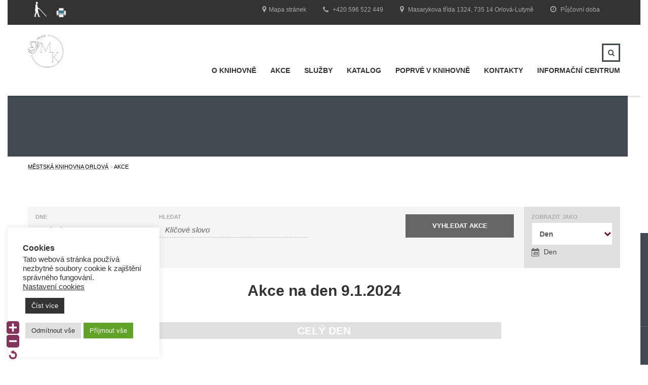

--- FILE ---
content_type: text/html; charset=UTF-8
request_url: https://mko.knihovna-orlova.cz/events/2024-01-09/
body_size: 63483
content:
<!DOCTYPE html>
<html lang="cs-CZ" class="no-js">
<head>
    <meta charset="UTF-8">
	<meta name="viewport" content="width=device-width, initial-scale=1">
    <link rel="profile" href="https://gmpg.org/xfn/11">
    <link rel="pingback" href="https://mko.knihovna-orlova.cz/xmlrpc.php">
    <title>Akce na den 9.1.2024 &#8211; Městská knihovna Orlová</title>
<link rel='dns-prefetch' href='//code.responsivevoice.org' />
<link rel='dns-prefetch' href='//fonts.googleapis.com' />
<link rel='dns-prefetch' href='//s.w.org' />
<link rel="alternate" type="application/rss+xml" title="Městská knihovna Orlová &raquo; RSS zdroj" href="https://mko.knihovna-orlova.cz/feed/" />
<link rel="alternate" type="application/rss+xml" title="Městská knihovna Orlová &raquo; RSS komentářů" href="https://mko.knihovna-orlova.cz/comments/feed/" />
<link rel="alternate" type="text/calendar" title="Městská knihovna Orlová &raquo; iCal zdroj" href="https://mko.knihovna-orlova.cz/events/2024-01-09/?ical=1/" />
<link rel="alternate" type="application/rss+xml" title="Městská knihovna Orlová &raquo; RSS pro Akce" href="https://mko.knihovna-orlova.cz/events/feed/" />
		<script type="text/javascript">
			window._wpemojiSettings = {"baseUrl":"https:\/\/s.w.org\/images\/core\/emoji\/2.2.1\/72x72\/","ext":".png","svgUrl":"https:\/\/s.w.org\/images\/core\/emoji\/2.2.1\/svg\/","svgExt":".svg","source":{"concatemoji":"https:\/\/mko.knihovna-orlova.cz\/wp-includes\/js\/wp-emoji-release.min.js?ver=4.7.5-alpha-40547"}};
			!function(a,b,c){function d(a){var b,c,d,e,f=String.fromCharCode;if(!k||!k.fillText)return!1;switch(k.clearRect(0,0,j.width,j.height),k.textBaseline="top",k.font="600 32px Arial",a){case"flag":return k.fillText(f(55356,56826,55356,56819),0,0),!(j.toDataURL().length<3e3)&&(k.clearRect(0,0,j.width,j.height),k.fillText(f(55356,57331,65039,8205,55356,57096),0,0),b=j.toDataURL(),k.clearRect(0,0,j.width,j.height),k.fillText(f(55356,57331,55356,57096),0,0),c=j.toDataURL(),b!==c);case"emoji4":return k.fillText(f(55357,56425,55356,57341,8205,55357,56507),0,0),d=j.toDataURL(),k.clearRect(0,0,j.width,j.height),k.fillText(f(55357,56425,55356,57341,55357,56507),0,0),e=j.toDataURL(),d!==e}return!1}function e(a){var c=b.createElement("script");c.src=a,c.defer=c.type="text/javascript",b.getElementsByTagName("head")[0].appendChild(c)}var f,g,h,i,j=b.createElement("canvas"),k=j.getContext&&j.getContext("2d");for(i=Array("flag","emoji4"),c.supports={everything:!0,everythingExceptFlag:!0},h=0;h<i.length;h++)c.supports[i[h]]=d(i[h]),c.supports.everything=c.supports.everything&&c.supports[i[h]],"flag"!==i[h]&&(c.supports.everythingExceptFlag=c.supports.everythingExceptFlag&&c.supports[i[h]]);c.supports.everythingExceptFlag=c.supports.everythingExceptFlag&&!c.supports.flag,c.DOMReady=!1,c.readyCallback=function(){c.DOMReady=!0},c.supports.everything||(g=function(){c.readyCallback()},b.addEventListener?(b.addEventListener("DOMContentLoaded",g,!1),a.addEventListener("load",g,!1)):(a.attachEvent("onload",g),b.attachEvent("onreadystatechange",function(){"complete"===b.readyState&&c.readyCallback()})),f=c.source||{},f.concatemoji?e(f.concatemoji):f.wpemoji&&f.twemoji&&(e(f.twemoji),e(f.wpemoji)))}(window,document,window._wpemojiSettings);
		</script>
		<style type="text/css">
img.wp-smiley,
img.emoji {
	display: inline !important;
	border: none !important;
	box-shadow: none !important;
	height: 1em !important;
	width: 1em !important;
	margin: 0 .07em !important;
	vertical-align: -0.1em !important;
	background: none !important;
	padding: 0 !important;
}
</style>
<link rel='stylesheet' id='WP-Font-Resizer-style-css'  href='https://mko.knihovna-orlova.cz/wp-content/plugins/wp-font-resizer/css/fontResizer.css?ver=4.7.5-alpha-40547' type='text/css' media='all' />
<link rel='stylesheet' id='tribe-events-bootstrap-datepicker-css-css'  href='https://mko.knihovna-orlova.cz/wp-content/plugins/the-events-calendar/vendor/bootstrap-datepicker/css/datepicker.css?ver=4.7.5-alpha-40547' type='text/css' media='all' />
<link rel='stylesheet' id='contact-form-7-css'  href='https://mko.knihovna-orlova.cz/wp-content/plugins/contact-form-7/includes/css/styles.css?ver=4.7' type='text/css' media='all' />
<link rel='stylesheet' id='cookie-law-info-css'  href='https://mko.knihovna-orlova.cz/wp-content/plugins/cookie-law-info/public/css/cookie-law-info-public.css?ver=2.1.2' type='text/css' media='all' />
<link rel='stylesheet' id='cookie-law-info-gdpr-css'  href='https://mko.knihovna-orlova.cz/wp-content/plugins/cookie-law-info/public/css/cookie-law-info-gdpr.css?ver=2.1.2' type='text/css' media='all' />
<link rel='stylesheet' id='rv-style-css'  href='https://mko.knihovna-orlova.cz/wp-content/plugins/responsivevoice-text-to-speech/includes/css/responsivevoice.css?ver=4.7.5-alpha-40547' type='text/css' media='all' />
<link rel='stylesheet' id='rs-plugin-settings-css'  href='https://mko.knihovna-orlova.cz/wp-content/plugins/revslider/rs-plugin/css/settings.css?ver=4.6.92' type='text/css' media='all' />
<style id='rs-plugin-settings-inline-css' type='text/css'>
.tp-caption a{color:#ff7302;text-shadow:none;-webkit-transition:all 0.2s ease-out;-moz-transition:all 0.2s ease-out;-o-transition:all 0.2s ease-out;-ms-transition:all 0.2s ease-out}.tp-caption a:hover{color:#ffa902}
</style>
<link rel='stylesheet' id='tribe-events-custom-jquery-styles-css'  href='https://mko.knihovna-orlova.cz/wp-content/plugins/the-events-calendar/vendor/jquery/smoothness/jquery-ui-1.8.23.custom.css?ver=4.7.5-alpha-40547' type='text/css' media='all' />
<link rel='stylesheet' id='tribe-events-full-calendar-style-css'  href='https://mko.knihovna-orlova.cz/wp-content/plugins/the-events-calendar/src/resources/css/tribe-events-full.min.css?ver=4.4.5' type='text/css' media='all' />
<link rel='stylesheet' id='tribe-events-calendar-style-css'  href='https://mko.knihovna-orlova.cz/wp-content/plugins/the-events-calendar/src/resources/css/tribe-events-theme.min.css?ver=4.4.5' type='text/css' media='all' />
<link rel='stylesheet' id='tribe-events-calendar-full-mobile-style-css'  href='https://mko.knihovna-orlova.cz/wp-content/plugins/the-events-calendar/src/resources/css/tribe-events-full-mobile.min.css?ver=4.4.5' type='text/css' media='only screen and (max-width: 768px)' />
<link rel='stylesheet' id='tribe-events-calendar-mobile-style-css'  href='https://mko.knihovna-orlova.cz/wp-content/plugins/the-events-calendar/src/resources/css/tribe-events-theme-mobile.min.css?ver=4.4.5' type='text/css' media='only screen and (max-width: 768px)' />
<link rel='stylesheet' id='boostrap-css'  href='https://mko.knihovna-orlova.cz/wp-content/themes/masterstudy/masterstudy/assets/css/bootstrap.min.css?ver=1.2' type='text/css' media='all' />
<link rel='stylesheet' id='font-awesome-min-css'  href='https://mko.knihovna-orlova.cz/wp-content/themes/masterstudy/masterstudy/assets/css/font-awesome.min.css?ver=1.2' type='text/css' media='all' />
<link rel='stylesheet' id='font-icomoon-css'  href='https://mko.knihovna-orlova.cz/wp-content/themes/masterstudy/masterstudy/assets/css/icomoon.fonts.css?ver=1.2' type='text/css' media='all' />
<link rel='stylesheet' id='fancyboxcss-css'  href='https://mko.knihovna-orlova.cz/wp-content/themes/masterstudy/masterstudy/assets/css/jquery.fancybox.css?ver=1.2' type='text/css' media='all' />
<link rel='stylesheet' id='select2-min-css'  href='https://mko.knihovna-orlova.cz/wp-content/themes/masterstudy/masterstudy/assets/css/select2.min.css?ver=1.2' type='text/css' media='all' />
<link rel='stylesheet' id='theme-style-less-css'  href='https://mko.knihovna-orlova.cz/wp-content/themes/masterstudy/masterstudy/assets/css/styles.css?ver=1.2' type='text/css' media='all' />
<link rel='stylesheet' id='theme-style-animation-css'  href='https://mko.knihovna-orlova.cz/wp-content/themes/masterstudy/masterstudy/assets/css/animation.css?ver=1.2' type='text/css' media='all' />
<link rel='stylesheet' id='theme-style-css'  href='https://mko.knihovna-orlova.cz/wp-content/themes/masterstudy/masterstudy/style.css?ver=1.2' type='text/css' media='all' />
<style id='theme-style-inline-css' type='text/css'>
                                     
</style>
<!--[if IE, IE 10]>
<link rel='stylesheet' id='theme-ie-styles-css'  href='https://mko.knihovna-orlova.cz/wp-content/themes/masterstudy/masterstudy/assets/css/ie.css?ver=1.2' type='text/css' media='all' />
<![endif]-->
<link rel='stylesheet' id='skin_red_green-css'  href='https://mko.knihovna-orlova.cz/wp-content/themes/masterstudy/masterstudy/assets/css/skins/skin_red_green.css?ver=1.2' type='text/css' media='all' />
<link rel='stylesheet' id='skin_blue_green-css'  href='https://mko.knihovna-orlova.cz/wp-content/themes/masterstudy/masterstudy/assets/css/skins/skin_blue_green.css?ver=1.2' type='text/css' media='all' />
<link rel='stylesheet' id='skin_red_brown-css'  href='https://mko.knihovna-orlova.cz/wp-content/themes/masterstudy/masterstudy/assets/css/skins/skin_red_brown.css?ver=1.2' type='text/css' media='all' />
<link rel='stylesheet' id='skin_custom_color-css'  href='https://mko.knihovna-orlova.cz/wp-content/themes/masterstudy/masterstudy/assets/css/skins/skin_custom_color.css?ver=1.2' type='text/css' media='all' />
<link rel='stylesheet' id='js_composer_front-css'  href='https://mko.knihovna-orlova.cz/wp-content/plugins/js_composer/assets/css/js_composer.min.css?ver=5.0' type='text/css' media='all' />
<link rel='stylesheet' id='redux-google-fonts-stm_option-css'  href='https://fonts.googleapis.com/css?family=Montserrat%3A400%2C700&#038;subset=latin&#038;ver=1759758553' type='text/css' media='all' />
<script type='text/javascript' src='https://mko.knihovna-orlova.cz/wp-includes/js/jquery/jquery.js?ver=1.12.4'></script>
<script type='text/javascript' src='https://mko.knihovna-orlova.cz/wp-includes/js/jquery/jquery-migrate.min.js?ver=1.4.1'></script>
<script type='text/javascript' src='https://mko.knihovna-orlova.cz/wp-content/plugins/wp-font-resizer/js/fontResizer.js?ver=4.7.5-alpha-40547'></script>
<script type='text/javascript' src='https://mko.knihovna-orlova.cz/wp-content/plugins/the-events-calendar/vendor/jquery-placeholder/jquery.placeholder.min.js?ver=2.0.7'></script>
<script type='text/javascript'>
/* <![CDATA[ */
var tribe_bootstrap_datepicker_strings = {"dates":{"days":["Ned\u011ble","Pond\u011bl\u00ed","\u00dater\u00fd","St\u0159eda","\u010ctvrtek","P\u00e1tek","Sobota"],"daysShort":{"Jan":"Led","Feb":"\u00dano","Mar":"B\u0159e","Apr":"Dub","May":"Kv\u011b","Jun":"\u010cvn","Jul":"\u010cvc","Aug":"Srp","Sep":"Z\u00e1\u0159","Oct":"\u0158\u00edj","Nov":"Lis","Dec":"Pro"},"daysMin":["Ne","Po","\u00dat","St","\u010ct","P\u00e1","So"],"months":["Leden","\u00danor","B\u0159ezen","Duben","Kv\u011bten","\u010cerven","\u010cervenec","Srpen","Z\u00e1\u0159\u00ed","\u0158\u00edjen","Listopad","Prosinec"],"monthsShort":["Led","\u00dano","B\u0159e","Dub","Kv\u011b","\u010cvn","\u010cvc","Srp","Z\u00e1\u0159","\u0158\u00edj","Lis","Pro"],"clear":"Vymazat","today":"Dnes"}};
/* ]]> */
</script>
<script type='text/javascript' src='https://mko.knihovna-orlova.cz/wp-content/plugins/the-events-calendar/vendor/bootstrap-datepicker/js/bootstrap-datepicker.min.js?ver=3.2'></script>
<script type='text/javascript' src='https://mko.knihovna-orlova.cz/wp-content/plugins/the-events-calendar/vendor/jquery-resize/jquery.ba-resize.min.js?ver=1.1'></script>
<script type='text/javascript'>
/* <![CDATA[ */
var tribe_js_config = {"permalink_settings":"\/%year%\/%monthnum%\/%day%\/%postname%\/","events_post_type":"tribe_events","events_base":"https:\/\/mko.knihovna-orlova.cz\/events\/"};
/* ]]> */
</script>
<script type='text/javascript' src='https://mko.knihovna-orlova.cz/wp-content/plugins/the-events-calendar/src/resources/js/tribe-events.min.js?ver=4.4.5'></script>
<script type='text/javascript' src='https://mko.knihovna-orlova.cz/wp-content/plugins/the-events-calendar/src/resources/js/tribe-events-bar.min.js?ver=4.4.5'></script>
<script type='text/javascript'>
/* <![CDATA[ */
var Cli_Data = {"nn_cookie_ids":[],"cookielist":[],"non_necessary_cookies":[],"ccpaEnabled":"","ccpaRegionBased":"","ccpaBarEnabled":"","strictlyEnabled":["necessary","obligatoire"],"ccpaType":"gdpr","js_blocking":"","custom_integration":"","triggerDomRefresh":"","secure_cookies":""};
var cli_cookiebar_settings = {"animate_speed_hide":"500","animate_speed_show":"500","background":"#FFF","border":"#b1a6a6c2","border_on":"","button_1_button_colour":"#61a229","button_1_button_hover":"#4e8221","button_1_link_colour":"#fff","button_1_as_button":"1","button_1_new_win":"","button_2_button_colour":"#333","button_2_button_hover":"#292929","button_2_link_colour":"#ffffff","button_2_as_button":"1","button_2_hidebar":"","button_3_button_colour":"#dedfe0","button_3_button_hover":"#b2b2b3","button_3_link_colour":"#333333","button_3_as_button":"1","button_3_new_win":"","button_4_button_colour":"#dedfe0","button_4_button_hover":"#b2b2b3","button_4_link_colour":"#333333","button_4_as_button":"","button_7_button_colour":"#61a229","button_7_button_hover":"#4e8221","button_7_link_colour":"#fff","button_7_as_button":"1","button_7_new_win":"","font_family":"inherit","header_fix":"","notify_animate_hide":"","notify_animate_show":"","notify_div_id":"#cookie-law-info-bar","notify_position_horizontal":"right","notify_position_vertical":"bottom","scroll_close":"","scroll_close_reload":"","accept_close_reload":"","reject_close_reload":"","showagain_tab":"1","showagain_background":"#fff","showagain_border":"#000","showagain_div_id":"#cookie-law-info-again","showagain_x_position":"100px","text":"#333333","show_once_yn":"","show_once":"10000","logging_on":"","as_popup":"","popup_overlay":"","bar_heading_text":"Cookies","cookie_bar_as":"widget","popup_showagain_position":"bottom-right","widget_position":"left"};
var log_object = {"ajax_url":"https:\/\/mko.knihovna-orlova.cz\/wp-admin\/admin-ajax.php"};
/* ]]> */
</script>
<script type='text/javascript' src='https://mko.knihovna-orlova.cz/wp-content/plugins/cookie-law-info/public/js/cookie-law-info-public.js?ver=2.1.2'></script>
<script type='text/javascript' src='https://code.responsivevoice.org/responsivevoice.js?ver=4.7.5-alpha-40547'></script>
<script type='text/javascript' src='https://mko.knihovna-orlova.cz/wp-content/plugins/revslider/rs-plugin/js/jquery.themepunch.tools.min.js?ver=4.6.92'></script>
<script type='text/javascript' src='https://mko.knihovna-orlova.cz/wp-content/plugins/revslider/rs-plugin/js/jquery.themepunch.revolution.min.js?ver=4.6.92'></script>
<link rel='https://api.w.org/' href='https://mko.knihovna-orlova.cz/wp-json/' />
<link rel="EditURI" type="application/rsd+xml" title="RSD" href="https://mko.knihovna-orlova.cz/xmlrpc.php?rsd" />
<link rel="wlwmanifest" type="application/wlwmanifest+xml" href="https://mko.knihovna-orlova.cz/wp-includes/wlwmanifest.xml" /> 
<meta name="generator" content="WordPress 4.7.5-alpha-40547" />
<link type="text/css" rel="stylesheet" href="https://mko.knihovna-orlova.cz/wp-content/plugins/category-specific-rss-feed-menu/wp_cat_rss_style.css" />
    <style type="text/css" media="screen">
          div.printfriendly a, div.printfriendly a:link, div.printfriendly a:hover, div.printfriendly a:visited {
            text-decoration: none;
            border: none;
          }
    </style>
           <style type="text/css" media="screen">
          div.printfriendly {
            margin: 12px 12px 12px 12px;
            position: relative;
            z-index: 1000;
          }
          div.printfriendly a, div.printfriendly a:link, div.printfriendly a:visited {
            font-size: 14px;
            color: #6D9F00;
            vertical-align: bottom;
          }
          .printfriendly a {
            box-shadow:none;
          }
          .printfriendly a:hover {
            cursor: pointer;
          }
          .printfriendly a img  {
            border: none;
            padding:0;
            margin-right: 6px;
            box-shadow: none;
            -webkit-box-shadow: none;
            -moz-box-shadow: none;
          }
          .printfriendly a span{
            vertical-align: bottom;
          }
          .pf-alignleft {
            float: left;
          }
          .pf-alignright {
            float: right;
          }
          div.pf-aligncenter {
            display: block;
            margin-left: auto;
            margin-right: auto;
            text-align: center;
          }
        </style>
        <style type="text/css" media="print">
          .printfriendly {
            display: none;
          }
        </style>
		<script type="text/javascript">
			jQuery(document).ready(function() {
				// CUSTOM AJAX CONTENT LOADING FUNCTION
				var ajaxRevslider = function(obj) {
				
					// obj.type : Post Type
					// obj.id : ID of Content to Load
					// obj.aspectratio : The Aspect Ratio of the Container / Media
					// obj.selector : The Container Selector where the Content of Ajax will be injected. It is done via the Essential Grid on Return of Content
					
					var content = "";

					data = {};
					
					data.action = 'revslider_ajax_call_front';
					data.client_action = 'get_slider_html';
					data.token = '5d33c02973';
					data.type = obj.type;
					data.id = obj.id;
					data.aspectratio = obj.aspectratio;
					
					// SYNC AJAX REQUEST
					jQuery.ajax({
						type:"post",
						url:"https://mko.knihovna-orlova.cz/wp-admin/admin-ajax.php",
						dataType: 'json',
						data:data,
						async:false,
						success: function(ret, textStatus, XMLHttpRequest) {
							if(ret.success == true)
								content = ret.data;								
						},
						error: function(e) {
							console.log(e);
						}
					});
					
					 // FIRST RETURN THE CONTENT WHEN IT IS LOADED !!
					 return content;						 
				};
				
				// CUSTOM AJAX FUNCTION TO REMOVE THE SLIDER
				var ajaxRemoveRevslider = function(obj) {
					return jQuery(obj.selector+" .rev_slider").revkill();
				};

				// EXTEND THE AJAX CONTENT LOADING TYPES WITH TYPE AND FUNCTION
				var extendessential = setInterval(function() {
					if (jQuery.fn.tpessential != undefined) {
						clearInterval(extendessential);
						if(typeof(jQuery.fn.tpessential.defaults) !== 'undefined') {
							jQuery.fn.tpessential.defaults.ajaxTypes.push({type:"revslider",func:ajaxRevslider,killfunc:ajaxRemoveRevslider,openAnimationSpeed:0.3});   
							// type:  Name of the Post to load via Ajax into the Essential Grid Ajax Container
							// func: the Function Name which is Called once the Item with the Post Type has been clicked
							// killfunc: function to kill in case the Ajax Window going to be removed (before Remove function !
							// openAnimationSpeed: how quick the Ajax Content window should be animated (default is 0.3)
						}
					}
				},30);
			});
		</script>
		<!-- <meta name="NextGEN" version="2.2.3" /> -->
	<script type="text/javascript">
		var ajaxurl = 'https://mko.knihovna-orlova.cz/wp-admin/admin-ajax.php';
	</script>
<link rel="shortcut icon" type="image/x-icon" href="https://mko.knihovna-orlova.cz/wp-content/uploads/2017/02/favicon.png" />
    <script type="text/javascript">
        document.addEventListener("DOMContentLoaded", function() {
            var magicLine = document.querySelector(".magic_line");
            if (magicLine) {
                magicLine.parentNode.removeChild(magicLine);
            }
        });
    </script>
    		<style type="text/css">.recentcomments a{display:inline !important;padding:0 !important;margin:0 !important;}</style>
		<meta name="generator" content="Powered by Visual Composer - drag and drop page builder for WordPress."/>
<!--[if lte IE 9]><link rel="stylesheet" type="text/css" href="https://mko.knihovna-orlova.cz/wp-content/plugins/js_composer/assets/css/vc_lte_ie9.min.css" media="screen"><![endif]-->		<style type="text/css" id="wp-custom-css">
			/*
You can add your own CSS here.

Click the help icon above to learn more.
*/

.stm_breadcrumbs_unit .navxtBreads span {
color: #000;
}


/*
skrytí DIVu z menu kvůli čtečkám */
.magic_line {
display: none!important;
}
		</style>
	<style type="text/css" title="dynamic-css" class="options-output">.logo-unit .logo{font-family:Montserrat;color:#fff;font-size:23px;}.header_top_bar, .header_top_bar a{font-family:Arial, Helvetica, sans-serif;font-weight:normal;font-style:normal;color:#aaaaaa;font-size:12px;}body, .normal_font{font-family:Arial, Helvetica, sans-serif;color:#555555;font-size:14px;}.header-menu{font-family:Arial, Helvetica, sans-serif;font-weight:normal;color:#fff;}h1,.h1,h2,.h2,h3,.h3,h4,.h4,h5,.h5,h6,.h6,.heading_font,.widget_categories ul li a,.sidebar-area .widget ul li a,.select2-selection__rendered,blockquote,.select2-chosen,.vc_tta-tabs.vc_tta-tabs-position-top .vc_tta-tabs-container .vc_tta-tabs-list li.vc_tta-tab a,.vc_tta-tabs.vc_tta-tabs-position-left .vc_tta-tabs-container .vc_tta-tabs-list li.vc_tta-tab a{font-family:Arial, Helvetica, sans-serif;color:#333333;}h1,.h1{font-weight:700;font-size:50px;}h2,.h2{font-weight:700;font-size:32px;}h3,.h3{font-weight:700;font-size:18px;}h4,.h4,blockquote{font-weight:400;font-size:16px;}h5,.h5,.select2-selection__rendered{font-weight:700;font-size:14px;}h6,.h6,.widget_pages ul li a, .widget_nav_menu ul li a, .footer_menu li a,.widget_categories ul li a,.sidebar-area .widget ul li a{font-weight:400;font-size:12px;}#footer_top{background-color:#414b4f;}#footer_bottom{background-color:#414b4f;}#footer_copyright{background-color:#414b4f;}</style><noscript><style type="text/css"> .wpb_animate_when_almost_visible { opacity: 1; }</style></noscript><link rel='stylesheet' id='cookie-law-info-table-css'  href='https://mko.knihovna-orlova.cz/wp-content/plugins/cookie-law-info/public/css/cookie-law-info-table.css?ver=2.1.2' type='text/css' media='all' />
</head>
<body data-rsssl=1 class="archive post-type-archive post-type-archive-tribe_events tribe-no-js tribe-filter-live  wpb-js-composer js-comp-ver-5.0 vc_responsive tribe-events-day events-archive tribe-events-style-full tribe-events-style-theme tribe-theme-masterstudy/masterstudy page-template-page-php singular">
	<div id="wrapper">
				
		<div id="header" class="transparent_header_off" data-color="">
							<div class="header_top_bar" style="background-color:#333">
	<div class="container">
						<div class="clearfix">
													
			<!-- Header Top bar Login -->
													
						<!-- Header top bar Socials -->
							<div class="pull-right">
					<div class="header_top_bar_socs">
						<ul class="clearfix">
													</ul>
					</div>
				</div>
						
			


<div class="printfriendly pf-alignleft"><a href="/events/2024-01-09/?pfstyle=wp" rel="nofollow"  class="noslimstat"><img src="https://mko.knihovna-orlova.cz/panak.png" alt="Print Friendly" /></a></div>

				<div class="pull-right xs-pull-left">
					<ul class="top_bar_info clearfix">

													<a href="https://mko.knihovna-orlova.cz/mestska-knihovna-orlova/provozni-doba/"><li ><i class="fa fa-clock-o"></i> Půjčovní doba</li></a>
																			<li ><i class="fa fa-map-marker"></i> Masarykova třída 1324, 735 14 Orlová-Lutyně</li>
																			
<a href="https://mko.knihovna-orlova.cz/kontakty/">
<li class="hidden-info"><i class="fa fa-phone"></i> +420 596 522 449</li></a>
						                                                							
<a href="https://mko.knihovna-orlova.cz/mapa-stranek/">
<li class="hidden-info"><i class="fa fa-map-marker"></i>Mapa stránek</li></a>
							
				</ul>

				</div>
			
	</div>
	</div>

</div>						
			<!-- Check if transparent header chosen -->
			
						
			<div class="header_default">
				
<div class="container">
    <div class="row">
	    <div class="col-md-2 col-sm-12 col-xs-12">
		    <div class="logo-unit">
		        			        <a href="https://www.knihovna-orlova.cz">
						<img class="img-responsive logo_transparent_static visible" src="https://mko.knihovna-orlova.cz/wp-content/uploads/2015/11/Sova1.jpg" style="width: 70px;" alt="Městská knihovna Orlová"/>
									        </a>
						    </div>
		    
	        <!-- Navbar toggle MOBILE -->
		    <button type="button" class="navbar-toggle collapsed hidden-lg hidden-md" data-toggle="collapse" data-target="#header_menu_toggler">
				<span class="sr-only">Toggle navigation</span>
				<span class="icon-bar"></span>
				<span class="icon-bar"></span>
				<span class="icon-bar"></span>
			</button>
	    </div> <!-- md-3 -->
	    
	  
	    
	    
	    <!-- MObile menu -->
	    <div class="col-xs-12 col-sm-12 visible-xs visible-sm">
		    <div class="collapse navbar-collapse header-menu-mobile" id="header_menu_toggler">
			    <ul class="header-menu clearfix">
				    <li id="menu-item-86" class="menu-item menu-item-type-post_type menu-item-object-page menu-item-home menu-item-has-children menu-item-86"><a href="https://mko.knihovna-orlova.cz/">O knihovně</a>
<ul class="sub-menu">
	<li id="menu-item-77" class="menu-item menu-item-type-post_type menu-item-object-page menu-item-77"><a href="https://mko.knihovna-orlova.cz/mestska-knihovna-orlova/historie/">Historie</a></li>
	<li id="menu-item-79" class="menu-item menu-item-type-post_type menu-item-object-page menu-item-79"><a href="https://mko.knihovna-orlova.cz/mestska-knihovna-orlova/knihovni-rad-a-cennik/">Knihovní řád a ceník</a></li>
	<li id="menu-item-80" class="menu-item menu-item-type-post_type menu-item-object-page menu-item-has-children menu-item-80"><a href="https://mko.knihovna-orlova.cz/mestska-knihovna-orlova/dokumenty/">Dokumenty</a>
	<ul class="sub-menu">
		<li id="menu-item-3293" class="menu-item menu-item-type-custom menu-item-object-custom menu-item-3293"><a href="https://mko.knihovna-orlova.cz/wp-content/uploads/2015/11/M%C4%9Bstsk%C3%A1-knihovna-Orlov%C3%A1-historie-a-sou%C4%8Dasnost-text_bak._prace.pdf">Bakalářská práce – Městská knihovna Orlová – Historie a současnost</a></li>
		<li id="menu-item-468" class="menu-item menu-item-type-post_type menu-item-object-page menu-item-468"><a href="https://mko.knihovna-orlova.cz/kroniky/">Kroniky</a></li>
		<li id="menu-item-5400" class="menu-item menu-item-type-post_type menu-item-object-page menu-item-5400"><a href="https://mko.knihovna-orlova.cz/gdpr/">Ochrana osobních údajů</a></li>
		<li id="menu-item-6068" class="menu-item menu-item-type-custom menu-item-object-custom menu-item-6068"><a href="https://mko.knihovna-orlova.cz/rozpocet-a-strednedoby-vyhled-rozpoctu/">Rozpočet a střednědobý výhled rozpočtu</a></li>
		<li id="menu-item-332" class="menu-item menu-item-type-post_type menu-item-object-page menu-item-332"><a href="https://mko.knihovna-orlova.cz/vysledky-dotaznikoveho-setreni-v-breznu-2015/">Výsledky dotazníkového šetření v březnu 2015</a></li>
		<li id="menu-item-482" class="menu-item menu-item-type-post_type menu-item-object-page menu-item-482"><a href="https://mko.knihovna-orlova.cz/zpravy-o-cinnosti-2/">Zprávy o činnosti</a></li>
	</ul>
</li>
</ul>
</li>
<li id="menu-item-5600" class="menu-item menu-item-type-post_type menu-item-object-page menu-item-5600"><a href="https://mko.knihovna-orlova.cz/akce-v-knihovne/">Akce</a></li>
<li id="menu-item-66" class="menu-item menu-item-type-post_type menu-item-object-page menu-item-has-children menu-item-66"><a href="https://mko.knihovna-orlova.cz/sluzby/">Služby</a>
<ul class="sub-menu">
	<li id="menu-item-71" class="menu-item menu-item-type-post_type menu-item-object-page menu-item-has-children menu-item-71"><a href="https://mko.knihovna-orlova.cz/sluzby/oddeleni/">Oddělení</a>
	<ul class="sub-menu">
		<li id="menu-item-292" class="menu-item menu-item-type-post_type menu-item-object-page menu-item-292"><a href="https://mko.knihovna-orlova.cz/sluzby/oddeleni/dospele-oddeleni/">Pro dospělé</a></li>
		<li id="menu-item-73" class="menu-item menu-item-type-post_type menu-item-object-page menu-item-73"><a href="https://mko.knihovna-orlova.cz/sluzby/oddeleni/pro-deti-a-mladez/">Pro děti a mládež</a></li>
		<li id="menu-item-1043" class="menu-item menu-item-type-post_type menu-item-object-page menu-item-1043"><a href="https://mko.knihovna-orlova.cz/sluzby/oddeleni/zs-karla-dvoracka/">ZŠ Karla Dvořáčka</a></li>
		<li id="menu-item-19080" class="menu-item menu-item-type-post_type menu-item-object-page menu-item-19080"><a href="https://mko.knihovna-orlova.cz/zs-ke-studance/">ZŠ Ke Studánce</a></li>
		<li id="menu-item-14508" class="menu-item menu-item-type-post_type menu-item-object-page menu-item-14508"><a href="https://mko.knihovna-orlova.cz/zs-mladi/">ZŠ Mládí</a></li>
		<li id="menu-item-13341" class="menu-item menu-item-type-post_type menu-item-object-page menu-item-13341"><a href="https://mko.knihovna-orlova.cz/zs-skolni/">ZŠ Školní</a></li>
		<li id="menu-item-22120" class="menu-item menu-item-type-post_type menu-item-object-page menu-item-22120"><a href="https://mko.knihovna-orlova.cz/zs-u-kaplicky/">ZŠ U Kapličky</a></li>
	</ul>
</li>
	<li id="menu-item-67" class="menu-item menu-item-type-post_type menu-item-object-page menu-item-has-children menu-item-67"><a href="https://mko.knihovna-orlova.cz/sluzby/napiste-nam/">Napište nám</a>
	<ul class="sub-menu">
		<li id="menu-item-326" class="menu-item menu-item-type-post_type menu-item-object-page menu-item-326"><a href="https://mko.knihovna-orlova.cz/navrh-na-nakup-knih/">Návrh na nákup knih</a></li>
		<li id="menu-item-69" class="menu-item menu-item-type-post_type menu-item-object-page menu-item-69"><a href="https://mko.knihovna-orlova.cz/sluzby/napiste-nam/navrh-na-nakup-kf/">Žádost o MVS</a></li>
		<li id="menu-item-68" class="menu-item menu-item-type-post_type menu-item-object-page menu-item-68"><a href="https://mko.knihovna-orlova.cz/sluzby/napiste-nam/zadost-o-prodlouzeni/">Žádost o prodloužení dokumentu</a></li>
	</ul>
</li>
	<li id="menu-item-19104" class="menu-item menu-item-type-post_type menu-item-object-page menu-item-19104"><a href="https://mko.knihovna-orlova.cz/vydejni-a-navratovy-box/">Výdejní a návratový box</a></li>
	<li id="menu-item-491" class="menu-item menu-item-type-post_type menu-item-object-page menu-item-491"><a href="https://mko.knihovna-orlova.cz/e-knihy/">E-knihy</a></li>
	<li id="menu-item-20547" class="menu-item menu-item-type-post_type menu-item-object-page menu-item-20547"><a href="https://mko.knihovna-orlova.cz/ptejte-se-knihovny/">Ptejte se knihovny</a></li>
	<li id="menu-item-14817" class="menu-item menu-item-type-post_type menu-item-object-page menu-item-14817"><a href="https://mko.knihovna-orlova.cz/kniha-z-knihovny/">Kniha z knihovny</a></li>
	<li id="menu-item-16373" class="menu-item menu-item-type-post_type menu-item-object-page menu-item-16373"><a href="https://mko.knihovna-orlova.cz/dila-nedostupna-na-trhu/">Díla nedostupná na trhu</a></li>
</ul>
</li>
<li id="menu-item-107" class="menu-item menu-item-type-custom menu-item-object-custom menu-item-107"><a href="https://orlova.tritius.cz/?device=102">Katalog</a></li>
<li id="menu-item-60" class="menu-item menu-item-type-post_type menu-item-object-page menu-item-60"><a href="https://mko.knihovna-orlova.cz/sos/">Poprvé v knihovně</a></li>
<li id="menu-item-223" class="menu-item menu-item-type-post_type menu-item-object-page menu-item-223"><a href="https://mko.knihovna-orlova.cz/kontakty/">Kontakty</a></li>
<li id="menu-item-90" class="menu-item menu-item-type-custom menu-item-object-custom menu-item-90"><a href="https://mic.knihovna-orlova.cz">INFORMAČNÍ CENTRUM</a></li>
                    <li>
                    	<form role="search" method="get" id="searchform-mobile" action="https://mko.knihovna-orlova.cz/">
						    <div class="search-wrapper">
						        <input placeholder="Search..." type="text" class="form-control search-input" value="" name="s" />
						        <button type="submit" class="search-submit" ><i class="fa fa-search"></i></button>
						    </div>
						</form>
                    </li>
			    </ul>
		    </div>
	    </div>
	    
	    <!-- Desktop menu -->
	    <div class="col-md-9 col-md-offset-1 col-sm-9 col-sm-offset-0 hidden-xs hidden-sm">
		    		    
		    
		    <div class="header_main_menu_wrapper clearfix" style="margin-top:9px;">
			    <div class="pull-right hidden-xs">
				    <div class="search-toggler-unit">
				    	<div class="search-toggler" data-toggle="modal" data-target="#searchModal"><i class="fa fa-search"></i></div>
				    </div>
			    </div>
			    
			    <div class="collapse navbar-collapse pull-right">
				    <ul class="header-menu clearfix">
					    <li class="menu-item menu-item-type-post_type menu-item-object-page menu-item-home menu-item-has-children menu-item-86"><a href="https://mko.knihovna-orlova.cz/">O knihovně</a>
<ul class="sub-menu">
	<li class="menu-item menu-item-type-post_type menu-item-object-page menu-item-77"><a href="https://mko.knihovna-orlova.cz/mestska-knihovna-orlova/historie/">Historie</a></li>
	<li class="menu-item menu-item-type-post_type menu-item-object-page menu-item-79"><a href="https://mko.knihovna-orlova.cz/mestska-knihovna-orlova/knihovni-rad-a-cennik/">Knihovní řád a ceník</a></li>
	<li class="menu-item menu-item-type-post_type menu-item-object-page menu-item-has-children menu-item-80"><a href="https://mko.knihovna-orlova.cz/mestska-knihovna-orlova/dokumenty/">Dokumenty</a>
	<ul class="sub-menu">
		<li class="menu-item menu-item-type-custom menu-item-object-custom menu-item-3293"><a href="https://mko.knihovna-orlova.cz/wp-content/uploads/2015/11/M%C4%9Bstsk%C3%A1-knihovna-Orlov%C3%A1-historie-a-sou%C4%8Dasnost-text_bak._prace.pdf">Bakalářská práce – Městská knihovna Orlová – Historie a současnost</a></li>
		<li class="menu-item menu-item-type-post_type menu-item-object-page menu-item-468"><a href="https://mko.knihovna-orlova.cz/kroniky/">Kroniky</a></li>
		<li class="menu-item menu-item-type-post_type menu-item-object-page menu-item-5400"><a href="https://mko.knihovna-orlova.cz/gdpr/">Ochrana osobních údajů</a></li>
		<li class="menu-item menu-item-type-custom menu-item-object-custom menu-item-6068"><a href="https://mko.knihovna-orlova.cz/rozpocet-a-strednedoby-vyhled-rozpoctu/">Rozpočet a střednědobý výhled rozpočtu</a></li>
		<li class="menu-item menu-item-type-post_type menu-item-object-page menu-item-332"><a href="https://mko.knihovna-orlova.cz/vysledky-dotaznikoveho-setreni-v-breznu-2015/">Výsledky dotazníkového šetření v březnu 2015</a></li>
		<li class="menu-item menu-item-type-post_type menu-item-object-page menu-item-482"><a href="https://mko.knihovna-orlova.cz/zpravy-o-cinnosti-2/">Zprávy o činnosti</a></li>
	</ul>
</li>
</ul>
</li>
<li class="menu-item menu-item-type-post_type menu-item-object-page menu-item-5600"><a href="https://mko.knihovna-orlova.cz/akce-v-knihovne/">Akce</a></li>
<li class="menu-item menu-item-type-post_type menu-item-object-page menu-item-has-children menu-item-66"><a href="https://mko.knihovna-orlova.cz/sluzby/">Služby</a>
<ul class="sub-menu">
	<li class="menu-item menu-item-type-post_type menu-item-object-page menu-item-has-children menu-item-71"><a href="https://mko.knihovna-orlova.cz/sluzby/oddeleni/">Oddělení</a>
	<ul class="sub-menu">
		<li class="menu-item menu-item-type-post_type menu-item-object-page menu-item-292"><a href="https://mko.knihovna-orlova.cz/sluzby/oddeleni/dospele-oddeleni/">Pro dospělé</a></li>
		<li class="menu-item menu-item-type-post_type menu-item-object-page menu-item-73"><a href="https://mko.knihovna-orlova.cz/sluzby/oddeleni/pro-deti-a-mladez/">Pro děti a mládež</a></li>
		<li class="menu-item menu-item-type-post_type menu-item-object-page menu-item-1043"><a href="https://mko.knihovna-orlova.cz/sluzby/oddeleni/zs-karla-dvoracka/">ZŠ Karla Dvořáčka</a></li>
		<li class="menu-item menu-item-type-post_type menu-item-object-page menu-item-19080"><a href="https://mko.knihovna-orlova.cz/zs-ke-studance/">ZŠ Ke Studánce</a></li>
		<li class="menu-item menu-item-type-post_type menu-item-object-page menu-item-14508"><a href="https://mko.knihovna-orlova.cz/zs-mladi/">ZŠ Mládí</a></li>
		<li class="menu-item menu-item-type-post_type menu-item-object-page menu-item-13341"><a href="https://mko.knihovna-orlova.cz/zs-skolni/">ZŠ Školní</a></li>
		<li class="menu-item menu-item-type-post_type menu-item-object-page menu-item-22120"><a href="https://mko.knihovna-orlova.cz/zs-u-kaplicky/">ZŠ U Kapličky</a></li>
	</ul>
</li>
	<li class="menu-item menu-item-type-post_type menu-item-object-page menu-item-has-children menu-item-67"><a href="https://mko.knihovna-orlova.cz/sluzby/napiste-nam/">Napište nám</a>
	<ul class="sub-menu">
		<li class="menu-item menu-item-type-post_type menu-item-object-page menu-item-326"><a href="https://mko.knihovna-orlova.cz/navrh-na-nakup-knih/">Návrh na nákup knih</a></li>
		<li class="menu-item menu-item-type-post_type menu-item-object-page menu-item-69"><a href="https://mko.knihovna-orlova.cz/sluzby/napiste-nam/navrh-na-nakup-kf/">Žádost o MVS</a></li>
		<li class="menu-item menu-item-type-post_type menu-item-object-page menu-item-68"><a href="https://mko.knihovna-orlova.cz/sluzby/napiste-nam/zadost-o-prodlouzeni/">Žádost o prodloužení dokumentu</a></li>
	</ul>
</li>
	<li class="menu-item menu-item-type-post_type menu-item-object-page menu-item-19104"><a href="https://mko.knihovna-orlova.cz/vydejni-a-navratovy-box/">Výdejní a návratový box</a></li>
	<li class="menu-item menu-item-type-post_type menu-item-object-page menu-item-491"><a href="https://mko.knihovna-orlova.cz/e-knihy/">E-knihy</a></li>
	<li class="menu-item menu-item-type-post_type menu-item-object-page menu-item-20547"><a href="https://mko.knihovna-orlova.cz/ptejte-se-knihovny/">Ptejte se knihovny</a></li>
	<li class="menu-item menu-item-type-post_type menu-item-object-page menu-item-14817"><a href="https://mko.knihovna-orlova.cz/kniha-z-knihovny/">Kniha z knihovny</a></li>
	<li class="menu-item menu-item-type-post_type menu-item-object-page menu-item-16373"><a href="https://mko.knihovna-orlova.cz/dila-nedostupna-na-trhu/">Díla nedostupná na trhu</a></li>
</ul>
</li>
<li class="menu-item menu-item-type-custom menu-item-object-custom menu-item-107"><a href="https://orlova.tritius.cz/?device=102">Katalog</a></li>
<li class="menu-item menu-item-type-post_type menu-item-object-page menu-item-60"><a href="https://mko.knihovna-orlova.cz/sos/">Poprvé v knihovně</a></li>
<li class="menu-item menu-item-type-post_type menu-item-object-page menu-item-223"><a href="https://mko.knihovna-orlova.cz/kontakty/">Kontakty</a></li>
<li class="menu-item menu-item-type-custom menu-item-object-custom menu-item-90"><a href="https://mic.knihovna-orlova.cz">INFORMAČNÍ CENTRUM</a></li>
				    </ul>
			    </div>
			    
		    </div>
	    </div><!-- md-8 desk menu -->
	    
    </div> <!-- row -->
</div> <!-- container -->			</div>
		</div> <!-- id header -->
		<div id="main">	
		    <div class="entry-header clearfix" style="">
		    <div class="container">
		        		        <div class="entry-title-left">
		            <div class="entry-title">
		                <h1 style=""></h1>
		                		                		            </div>
		        </div>
		        <div class="entry-title-right">
			        							        </div>
		        		    </div>
	    </div>
	
<!-- Breads -->	
    				<div class="stm_breadcrumbs_unit">
					<div class="container">
						<div class="navxtBreads">
							<!-- Breadcrumb NavXT 5.7.0 -->
<span property="itemListElement" typeof="ListItem"><a property="item" typeof="WebPage" title="Jděte na Městská knihovna Orlová." href="https://mko.knihovna-orlova.cz" class="home"><span property="name">Městská knihovna Orlová</span></a><meta property="position" content="1"></span> &gt; <span property="itemListElement" typeof="ListItem"><span property="name">Akce</span><meta property="position" content="2"></span>						</div>
					</div>
				</div>
		    	<div class="container">
	    <div id="tribe-events" class="tribe-no-js" data-live_ajax="1" data-datepicker_format="4" data-category="" data-featured=""><div class="tribe-events-before-html"></div><span class="tribe-events-ajax-loading"><img class="tribe-events-spinner-medium" src="https://mko.knihovna-orlova.cz/wp-content/plugins/the-events-calendar/src/resources/images/tribe-loading.gif" alt="Načítám Akce" /></span><div id="tribe-events-content-wrapper" class="tribe-clearfix"><input type="hidden" id="tribe-events-list-hash" value="">
<!-- Tribe Bar -->


<div id="tribe-events-bar">

	<form id="tribe-bar-form" class="tribe-clearfix" name="tribe-bar-form" method="post" action="https://mko.knihovna-orlova.cz/events/2024-01-09?post_type=tribe_events&#038;eventDisplay=day&#038;eventDate=2024-01-09">

		<!-- Mobile Filters Toggle -->

		<div id="tribe-bar-collapse-toggle" >
			Vyhledat Akce<span class="tribe-bar-toggle-arrow"></span>
		</div>

		<!-- Views -->
					<div id="tribe-bar-views">
				<div class="tribe-bar-views-inner tribe-clearfix">
					<h3 class="tribe-events-visuallyhidden">Navigace pro zobrazení akce</h3>
					<label>Zobrazit jako</label>
					<select class="tribe-bar-views-select tribe-no-param" name="tribe-bar-view">
													<option tribe-inactive value="https://mko.knihovna-orlova.cz/events/seznam/" data-view="list">
								Seznam							</option>
													<option tribe-inactive value="https://mko.knihovna-orlova.cz/events/mesic/" data-view="month">
								Měsíc							</option>
													<option selected value="https://mko.knihovna-orlova.cz/events/dnes/" data-view="day">
								Den							</option>
											</select>
				</div>
				<!-- .tribe-bar-views-inner -->
			</div><!-- .tribe-bar-views -->
		
					<div class="tribe-bar-filters">
				<div class="tribe-bar-filters-inner tribe-clearfix">
											<div class="tribe-bar-date-filter">
							<label class="label-tribe-bar-date" for="tribe-bar-date">Dne</label>
							<input type="text" name="tribe-bar-date" style="position: relative;" id="tribe-bar-date" value="2024-01-09" placeholder="Datum"><input type="hidden" name="tribe-bar-date-day" id="tribe-bar-date-day" class="tribe-no-param" value="">						</div>
											<div class="tribe-bar-search-filter">
							<label class="label-tribe-bar-search" for="tribe-bar-search">Hledat</label>
							<input type="text" name="tribe-bar-search" id="tribe-bar-search" value="" placeholder="Klíčové slovo">						</div>
										<div class="tribe-bar-submit">
						<input class="tribe-events-button tribe-no-param" type="submit" name="submit-bar" value="Vyhledat Akce" />
					</div>
					<!-- .tribe-bar-submit -->
				</div>
				<!-- .tribe-bar-filters-inner -->
			</div><!-- .tribe-bar-filters -->
		
	</form>
	<!-- #tribe-bar-form -->

</div><!-- #tribe-events-bar -->

<!-- Main Events Content -->

<div id="tribe-events-content" class="tribe-events-list tribe-events-day">

	<!-- List Title -->
		<h2 class="tribe-events-page-title">Akce na den 9.1.2024</h2>
	
	<!-- Notices -->
	
	<!-- List Header -->
		<div id="tribe-events-header"  data-title="Akce na den 9.1.2024 &#8211; Městská knihovna Orlová" data-startofweek="1" data-view="day" data-baseurl="https://mko.knihovna-orlova.cz/events/2024-01-09/" data-date="2024-01-09" data-header="9.1.2024">

		<!-- Header Navigation -->
				
<h3 class="screen-reader-text" tabindex="0">Navigace pro dny</h3>
<ul class="tribe-events-sub-nav">

	<!-- Previous Page Navigation -->
	<li class="tribe-events-nav-previous" aria-label="previous day link"><a href="https://mko.knihovna-orlova.cz/events/2024-01-08/" data-day="2024-01-08" rel="prev"><span>&laquo;</span> Předchozí den</a></li>

	<!-- Next Page Navigation -->
	<li class="tribe-events-nav-next" aria-label="next day link"><a href="https://mko.knihovna-orlova.cz/events/2024-01-10/" data-day="2024-01-10" rel="prev">Další den <span>&raquo;</span></a></li>

</ul>
		
	</div>
	<!-- #tribe-events-header -->
	

	<!-- Events Loop -->
					

<div id="tribe-events-day" class="tribe-events-loop">
	<div class="tribe-events-day-time-slot">

			
			</div>
	<!-- .tribe-events-day-time-slot -->

	<div class="tribe-events-day-time-slot">
		<h5>Celý den</h5>
		
		<!-- Event  -->
		<div id="post-19198" class="type-tribe_events post-19198 tribe-clearfix tribe-events-venue-1243 tribe-events-organizer-1026 tribe-events-last">
			
<!-- Event Cost -->

<!-- Event Title -->
<h2 class="tribe-events-list-event-title summary">
	<a class="url" href="https://mko.knihovna-orlova.cz/event/vystava-9/" title="Výstava" rel="bookmark">
		Výstava	</a>
</h2>

<!-- Event Meta -->
<div class="tribe-events-event-meta  vcard location">

	<!-- Schedule & Recurrence Details -->
	<div class="tribe-updated published time-details">
		<span class="tribe-event-date-start">30.11.2023</span> - <span class="tribe-event-date-end">30.1.2024</span>	</div>

			<!-- Venue Display Info -->
		<div class="tribe-events-venue-details">
			Městská knihovna Orlová, minigalerie na schodišti a ve studovně, <span class="tribe-address">






</span>
		</div> <!-- .tribe-events-venue-details -->
	
</div><!-- .tribe-events-event-meta -->

<!-- Event Image -->

<!-- Event Content -->
<div class="tribe-events-list-event-description tribe-events-content description entry-summary">
	<p>30. 11. 2023 až 30. 1. 2024 ZŠ Karla Dvořáčka Výstava obrázků Výtvarné práce žáků základní školy. Obrázky budou vystaveny v minigalerii na schodišti a ve studovně. Otevírací doba: Po, Út, Čt, Pá: 8:00 – 18:00 hodin &nbsp;&nbsp;&nbsp;&nbsp;&nbsp;&nbsp;&nbsp;&nbsp;&nbsp;&nbsp;&nbsp;&nbsp;&nbsp;&nbsp;&nbsp;&nbsp;&nbsp;&nbsp;&nbsp;&nbsp;&nbsp;&nbsp;&nbsp;&nbsp;&nbsp;&nbsp;&nbsp;&nbsp;&nbsp;&nbsp;&nbsp;&nbsp;&nbsp;&nbsp;&nbsp;&nbsp;&nbsp;&nbsp;&nbsp;&nbsp;&nbsp;&nbsp;&nbsp;&nbsp;&nbsp;&nbsp;&nbsp;&nbsp;&nbsp; St: zavřeno &nbsp;&nbsp;&nbsp;&nbsp;&nbsp;&nbsp;&nbsp;&nbsp;&nbsp;&nbsp;&nbsp;&nbsp;&nbsp;&nbsp;&nbsp;&nbsp;&nbsp;&nbsp;&nbsp;&nbsp;&nbsp;&nbsp;&nbsp;&nbsp;&nbsp;&nbsp;&nbsp;&nbsp;&nbsp;&nbsp;&nbsp;&nbsp;&nbsp;&nbsp;&nbsp;&nbsp;&nbsp;&nbsp;&nbsp;&nbsp;&nbsp;&nbsp;&nbsp;&nbsp;&nbsp;&nbsp;&nbsp;&nbsp;&nbsp; So: 8:00 – 12.00 hodin Vstupné: zdarma Informace: 596 511 306, prodejna@knihovna-orlova.cz</p>
	<a href="https://mko.knihovna-orlova.cz/event/vystava-9/" class="tribe-events-read-more" rel="bookmark">Zobrazit více &raquo;</a>
</div><!-- .tribe-events-list-event-description -->
		</div>

			
	</div>
	<!-- .tribe-events-day-time-slot -->
</div><!-- .tribe-events-loop -->
			
	<!-- List Footer -->
		<div id="tribe-events-footer">

		<!-- Footer Navigation -->
				
<h3 class="screen-reader-text" tabindex="0">Navigace pro dny</h3>
<ul class="tribe-events-sub-nav">

	<!-- Previous Page Navigation -->
	<li class="tribe-events-nav-previous" aria-label="previous day link"><a href="https://mko.knihovna-orlova.cz/events/2024-01-08/" data-day="2024-01-08" rel="prev"><span>&laquo;</span> Předchozí den</a></li>

	<!-- Next Page Navigation -->
	<li class="tribe-events-nav-next" aria-label="next day link"><a href="https://mko.knihovna-orlova.cz/events/2024-01-10/" data-day="2024-01-10" rel="prev">Další den <span>&raquo;</span></a></li>

</ul>
		
	</div>
	<!-- #tribe-events-footer -->
	<a class="tribe-events-ical tribe-events-button" title="Pro sdílení kalendářových dat v aplikaci Kalendář Google, Apple iCal nebo jiné kompatibilní" href="https://mko.knihovna-orlova.cz/events/2024-01-09/?ical=1/">+ Export Events</a>
</div><!-- #tribe-events-content -->

<div class="tribe-clear"></div>

</div> <!-- #tribe-events-content-wrapper --><div class="tribe-events-after-html"></div></div><!-- #tribe-events -->
<!--
This calendar is powered by The Events Calendar.
http://m.tri.be/18wn
-->
	    
	    		
		<div class="clearfix">
		    		</div>
	</div>

			</div> <!--#main-->
		</div> <!--#wrapper-->
		<footer id="footer">
			<div class="footer_wrapper">
				
						<div id="footer_top">
			<div class="footer_widgets_wrapper">
				<div class="container">
					<div class="widgets cols_2 clearfix">
						<aside id="category_rss_widgets" class="widget widget_cat_spec_rss"><div class="widget_title"><h3>Rss městské knihovny Orlová</h3></div><div class="cat_specific_rss"><ul class="cat_show_image"><li class="cat-item-none">Žádné rubriky</li></ul></div><div class="cat_specific_rss"><ul class="cat_show_image"></ul></div></aside>					</div>
				</div>
			</div>
		</div>
	
		
				
				
				
				<div id="footer_copyright">
		<div class="container">
			<div class="row">
				<div class="col-md-6 col-sm-8">
					<div class="clearfix">
													<div class="copyright_text">Copyright &copy; 2015 Městská Knihovna Orlová</div>
											</div>
				</div>
				<div class="col-md-6 col-sm-4">
					<div class="clearfix">
						<div class="pull-right xs-pull-left">
																					<!-- Header top bar Socials -->
															<div class="pull-right">
									<div class="copyright_socials">
										<ul class="clearfix">
											<li><a href='https://www.facebook.com/KnihovnaOrlova/'><i class='fa fa-facebook'></i></a></li>										</ul>
									</div>
								</div>
													</div>
						<div class="pull-right xs-pull-left hidden-sm hidden-xs">
							<ul class="footer_menu heading_font clearfix">
							    						    </ul>
						</div>
					</div>
				</div>
			</div>
		</div>
	</div>
</div>
	</footer>
		
				
		<!-- Searchform -->
		<div class="modal fade" id="searchModal" tabindex="-1" role="dialog" aria-labelledby="searchModal">
	<div class="modal-dialog" role="document">
		<div class="modal-content">
		
			<div class="modal-body heading_font">
				<div class="search-title">Search</div>
				<form role="search" method="get" id="searchform" action="https://mko.knihovna-orlova.cz/">
				    <div class="search-wrapper">
				        <input placeholder="Start typing here..." type="text" class="form-control search-input" value="" name="s" id="s" />
				        <button type="submit" class="search-submit" ><i class="fa fa-search"></i></button>
				    </div>
				</form>
			</div>
		
		</div>
	</div>
</div>		
		<script type="text/javascript">
			var cf7_custom_image = 'https://mko.knihovna-orlova.cz/wp-content/themes/masterstudy/masterstudy/assets/img/';
		</script>
		
				
	<!-- ngg_resource_manager_marker --><script type='text/javascript'>
/* <![CDATA[ */
var TribeCalendar = {"ajaxurl":"https:\/\/mko.knihovna-orlova.cz\/wp-admin\/admin-ajax.php","post_type":"tribe_events"};
/* ]]> */
</script>
<script type='text/javascript' src='https://mko.knihovna-orlova.cz/wp-content/plugins/the-events-calendar/src/resources/js/tribe-events-ajax-day.min.js?ver=4.4.5'></script>
<script type='text/javascript' src='https://mko.knihovna-orlova.cz/wp-content/plugins/contact-form-7/includes/js/jquery.form.min.js?ver=3.51.0-2014.06.20'></script>
<script type='text/javascript'>
/* <![CDATA[ */
var _wpcf7 = {"recaptcha":{"messages":{"empty":"Potvr\u010fte pros\u00edm, \u017ee nejste robot."}}};
/* ]]> */
</script>
<script type='text/javascript' src='https://mko.knihovna-orlova.cz/wp-content/plugins/contact-form-7/includes/js/scripts.js?ver=4.7'></script>
<script type='text/javascript' src='https://mko.knihovna-orlova.cz/wp-content/themes/masterstudy/masterstudy/assets/js/jquery-migrate-1.2.1.min.js?ver=1.2'></script>
<script type='text/javascript' src='https://mko.knihovna-orlova.cz/wp-content/themes/masterstudy/masterstudy/assets/js/bootstrap.min.js?ver=1.2'></script>
<script type='text/javascript' src='https://mko.knihovna-orlova.cz/wp-content/themes/masterstudy/masterstudy/assets/js/jquery.fancybox.js?ver=1.2'></script>
<script type='text/javascript' src='https://mko.knihovna-orlova.cz/wp-content/themes/masterstudy/masterstudy/assets/js/jquery.carouFredSel-6.2.1.min.js?ver=1.2'></script>
<script type='text/javascript' src='https://mko.knihovna-orlova.cz/wp-content/themes/masterstudy/masterstudy/assets/js/jquery.countdown.js?ver=1.2'></script>
<script type='text/javascript' src='https://mko.knihovna-orlova.cz/wp-content/themes/masterstudy/masterstudy/assets/js/select2.full.min.js?ver=1.2'></script>
<script type='text/javascript' src='https://mko.knihovna-orlova.cz/wp-includes/js/imagesloaded.min.js?ver=3.2.0'></script>
<script type='text/javascript' src='https://mko.knihovna-orlova.cz/wp-content/plugins/js_composer/assets/lib/bower/isotope/dist/isotope.pkgd.min.js?ver=5.0'></script>
<script type='text/javascript' src='https://mko.knihovna-orlova.cz/wp-content/themes/masterstudy/masterstudy/assets/js/custom.js?ver=1.2'></script>
<script type='text/javascript' src='https://mko.knihovna-orlova.cz/wp-includes/js/wp-embed.min.js?ver=4.7.5-alpha-40547'></script>
<!--googleoff: all--><div id="cookie-law-info-bar"><h5 class="cli_messagebar_head">Cookies</h5><span><div class="cli-bar-container cli-style-v2"><div class="cli-bar-message">Tato webová stránka používá nezbytné soubory cookie k zajištění správného fungování.<br /><a role='button' class="cli_settings_button">Nastavení cookies</a></div><div class="cli-bar-btn_container"><a href="https://mko.knihovna-orlova.cz/zasady-pouziti-souboru-cookies/" id="CONSTANT_OPEN_URL" class="medium cli-plugin-button cli-plugin-main-link">Číst více</a></div><div class="cli-bar-btn_container"><a role='button' id="cookie_action_close_header_reject" class="medium cli-plugin-button cli-plugin-main-button cookie_action_close_header_reject cli_action_button wt-cli-reject-btn">Odmítnout vše</a><a id="wt-cli-accept-all-btn" role='button' class="wt-cli-element medium cli-plugin-button wt-cli-accept-all-btn cookie_action_close_header cli_action_button">Příjmout vše</a></div></div></span></div><div id="cookie-law-info-again"><span id="cookie_hdr_showagain">Spravovat souhlas</span></div><div class="cli-modal" data-nosnippet="true" id="cliSettingsPopup" tabindex="-1" role="dialog" aria-labelledby="cliSettingsPopup" aria-hidden="true">
  <div class="cli-modal-dialog" role="document">
	<div class="cli-modal-content cli-bar-popup">
		  <button type="button" class="cli-modal-close" id="cliModalClose">
			<svg class="" viewBox="0 0 24 24"><path d="M19 6.41l-1.41-1.41-5.59 5.59-5.59-5.59-1.41 1.41 5.59 5.59-5.59 5.59 1.41 1.41 5.59-5.59 5.59 5.59 1.41-1.41-5.59-5.59z"></path><path d="M0 0h24v24h-24z" fill="none"></path></svg>
			<span class="wt-cli-sr-only">Zavřít</span>
		  </button>
		  <div class="cli-modal-body">
			<div class="cli-container-fluid cli-tab-container">
	<div class="cli-row">
		<div class="cli-col-12 cli-align-items-stretch cli-px-0">
			<div class="cli-privacy-overview">
				<h4>Předvolby souborů cookie</h4>				<div class="cli-privacy-content">
					<div class="cli-privacy-content-text">Webové stránky používají cookies a další související technologie (pro usnadnění všechny technologie označujeme jako „cookies“). Soubory cookies třetích stran nepoužíváme. V níže uvedeném dokumentu vás informujeme o používání cookies na našem webu.</div>
				</div>
				<a class="cli-privacy-readmore" role="button"></a>			</div>
		</div>
		<div class="cli-col-12 cli-align-items-stretch cli-px-0 cli-tab-section-container">
												<div class="cli-tab-section">
						<div class="cli-tab-header">
							<a role="button" tabindex="0" class="cli-nav-link cli-settings-mobile" data-target="necessary" data-toggle="cli-toggle-tab">
								TECHNICKÉ NEBO FUNKČNÍ SOUBORY COOKIES							</a>
															<div class="wt-cli-necessary-checkbox">
									<input type="checkbox" class="cli-user-preference-checkbox"  id="wt-cli-checkbox-necessary" data-id="checkbox-necessary" checked="checked"  />
									<label class="form-check-label" for="wt-cli-checkbox-necessary">TECHNICKÉ NEBO FUNKČNÍ SOUBORY COOKIES</label>
								</div>
								<span class="cli-necessary-caption">Vždy povoleno</span>
													</div>
						<div class="cli-tab-content">
							<div class="cli-tab-pane cli-fade" data-id="necessary">
								<div class="wt-cli-cookie-description">
									Některé soubory cookies zajišťují, že určité části webu fungují správně a že vaše uživatelské preference zůstávají známé. Tyto soubory cookie jsou nezbytné pro správné fungování těchto webových stránek. Bez těchto cookies by web nefungoval správně.
<table class="cookielawinfo-row-cat-table cookielawinfo-winter"><thead><tr><th class="cookielawinfo-column-1">Cookie</th><th class="cookielawinfo-column-3">Délka</th><th class="cookielawinfo-column-4">Popis</th></tr></thead><tbody><tr class="cookielawinfo-row"><td class="cookielawinfo-column-1">cookielawinfo-checkbox-necessary</td><td class="cookielawinfo-column-3">12 měsíců</td><td class="cookielawinfo-column-4">Tento soubor cookie je nastaven pluginem GDPR Cookie Consent. Cookies slouží k uložení souhlasu uživatele s cookies v kategorii „Nezbytné cookies“.</td></tr><tr class="cookielawinfo-row"><td class="cookielawinfo-column-1">CookieLawInfoConsent</td><td class="cookielawinfo-column-3">12 měsíců</td><td class="cookielawinfo-column-4">Uložení souhlasu s informacemi o použití cookies.</td></tr><tr class="cookielawinfo-row"><td class="cookielawinfo-column-1">viewed_cookie_policy</td><td class="cookielawinfo-column-3">12 měsíců</td><td class="cookielawinfo-column-4">Soubor cookie je nastaven pluginem GDPR Cookie Consent a používá se k uložení, zda uživatel souhlasil nebo nesouhlasil s používáním souborů cookie. Neukládá žádné osobní údaje.</td></tr></tbody></table>								</div>
							</div>
						</div>
					</div>
										</div>
	</div>
</div>
		  </div>
		  <div class="cli-modal-footer">
			<div class="wt-cli-element cli-container-fluid cli-tab-container">
				<div class="cli-row">
					<div class="cli-col-12 cli-align-items-stretch cli-px-0">
						<div class="cli-tab-footer wt-cli-privacy-overview-actions">
						
															<a id="wt-cli-privacy-save-btn" role="button" tabindex="0" data-cli-action="accept" class="wt-cli-privacy-btn cli_setting_save_button wt-cli-privacy-accept-btn cli-btn">ULOŽIT A PŘIJMOUT</a>
													</div>
						
					</div>
				</div>
			</div>
		</div>
	</div>
  </div>
</div>
<div class="cli-modal-backdrop cli-fade cli-settings-overlay"></div>
<div class="cli-modal-backdrop cli-fade cli-popupbar-overlay"></div>
<!--googleon: all--><div class="fontResizer"><img class="plusfont" src="https://mko.knihovna-orlova.cz/wp-content/plugins/wp-font-resizer/images/plus.png" title="Increase font size"/><img class="minusfont" src="https://mko.knihovna-orlova.cz/wp-content/plugins/wp-font-resizer/images/minus.png" title="Decrease font size"/><img class="reloadfont" src="https://mko.knihovna-orlova.cz/wp-content/plugins/wp-font-resizer/images/reload.png" title="Default font size"/></div>		<script>
		( function ( body ) {
			'use strict';
			body.className = body.className.replace( /\btribe-no-js\b/, 'tribe-js' );
		} )( document.body );
		</script>
		<script type='text/javascript'> /* <![CDATA[ */var tribe_l10n_datatables = {"aria":{"sort_ascending":": activate to sort column ascending","sort_descending":": activate to sort column descending"},"length_menu":"Show _MENU_ entries","empty_table":"No data available in table","info":"Showing _START_ to _END_ of _TOTAL_ entries","info_empty":"Showing 0 to 0 of 0 entries","info_filtered":"(filtered from _MAX_ total entries)","zero_records":"No matching records found","search":"Hledat:","pagination":{"all":"All","next":"Dal\u0161\u00ed","previous":"Previous"},"select":{"rows":{"0":"","_":": Selected %d rows","1":": Selected 1 row"}},"datepicker":{"dayNames":["Ned\u011ble","Pond\u011bl\u00ed","\u00dater\u00fd","St\u0159eda","\u010ctvrtek","P\u00e1tek","Sobota"],"dayNamesShort":["Ne","Po","\u00dat","St","\u010ct","P\u00e1","So"],"dayNamesMin":["Ne","Po","\u00dat","St","\u010ct","P\u00e1","So"],"monthNames":["Leden","\u00danor","B\u0159ezen","Duben","Kv\u011bten","\u010cerven","\u010cervenec","Srpen","Z\u00e1\u0159\u00ed","\u0158\u00edjen","Listopad","Prosinec"],"monthNamesShort":["Leden","\u00danor","B\u0159ezen","Duben","Kv\u011bten","\u010cerven","\u010cervenec","Srpen","Z\u00e1\u0159\u00ed","\u0158\u00edjen","Listopad","Prosinec"],"nextText":"Dal\u0161\u00ed","prevText":"P\u0159edchoz\u00ed","currentText":"Dnes","closeText":"Hotovo"}};/* ]]> */ </script>      <script type="text/javascript">

          var pfHeaderImgUrl = '';
          var pfHeaderTagline = '';
          var pfdisableClickToDel = '1';
          var pfHideImages = '0';
          var pfImageDisplayStyle = 'right';
          var pfDisableEmail = '0';
          var pfDisablePDF = '0';
          var pfDisablePrint = '0';
          var pfCustomCSS = '';
      (function() {
            var e = document.createElement('script'); e.type="text/javascript";
            e.src = 'https://cdn.printfriendly.com/printfriendly.js';
            document.getElementsByTagName('head')[0].appendChild(e);
        })();
      </script>
<script type="text/css" id="tmpl-tribe_customizer_css">.tribe-events-list .tribe-events-loop .tribe-event-featured,
				.tribe-events-list #tribe-events-day.tribe-events-loop .tribe-event-featured,
				.type-tribe_events.tribe-events-photo-event.tribe-event-featured .tribe-events-photo-event-wrap,
				.type-tribe_events.tribe-events-photo-event.tribe-event-featured .tribe-events-photo-event-wrap:hover {
					background-color: #0ea0d7;
				}

				#tribe-events-content table.tribe-events-calendar .type-tribe_events.tribe-event-featured {
					background-color: #0ea0d7;
				}

				.tribe-events-list-widget .tribe-event-featured,
				.tribe-events-venue-widget .tribe-event-featured,
				.tribe-mini-calendar-list-wrapper .tribe-event-featured,
				.tribe-events-adv-list-widget .tribe-event-featured .tribe-mini-calendar-event {
					background-color: #0ea0d7;
				}

				.tribe-grid-body .tribe-event-featured.tribe-events-week-hourly-single {
					background-color: rgba(14,160,215, .7 );
					border-color: #0ea0d7;
				}

				.tribe-grid-body .tribe-event-featured.tribe-events-week-hourly-single:hover {
					background-color: #0ea0d7;
				}</script><style type="text/css" id="tribe_customizer_css">.tribe-events-list .tribe-events-loop .tribe-event-featured,
				.tribe-events-list #tribe-events-day.tribe-events-loop .tribe-event-featured,
				.type-tribe_events.tribe-events-photo-event.tribe-event-featured .tribe-events-photo-event-wrap,
				.type-tribe_events.tribe-events-photo-event.tribe-event-featured .tribe-events-photo-event-wrap:hover {
					background-color: #0ea0d7;
				}

				#tribe-events-content table.tribe-events-calendar .type-tribe_events.tribe-event-featured {
					background-color: #0ea0d7;
				}

				.tribe-events-list-widget .tribe-event-featured,
				.tribe-events-venue-widget .tribe-event-featured,
				.tribe-mini-calendar-list-wrapper .tribe-event-featured,
				.tribe-events-adv-list-widget .tribe-event-featured .tribe-mini-calendar-event {
					background-color: #0ea0d7;
				}

				.tribe-grid-body .tribe-event-featured.tribe-events-week-hourly-single {
					background-color: rgba(14,160,215, .7 );
					border-color: #0ea0d7;
				}

				.tribe-grid-body .tribe-event-featured.tribe-events-week-hourly-single:hover {
					background-color: #0ea0d7;
				}</style>	</body>
</html>

--- FILE ---
content_type: application/x-javascript
request_url: https://mko.knihovna-orlova.cz/wp-content/plugins/the-events-calendar/src/resources/js/tribe-events-bar.min.js?ver=4.4.5
body_size: 6287
content:
var tribe_events_bar_action;!function(e,a,t,r,i,s,n,b,o){t(a).ready(function(){function l(e){if(!e.parents(".tribe-bar-disabled").length){var a=e.width();a>800?e.removeClass("tribe-bar-mini tribe-bar-collapse").addClass("tribe-bar-full"):e.removeClass("tribe-bar-full").addClass("tribe-bar-mini"),a<728?e.removeClass("tribe-bar-mini").addClass("tribe-bar-collapse"):e.removeClass("tribe-bar-collapse")}}function v(){if(tribe_events_bar_action="change_view","month"===n.view&&c.length){var r=c.val(),o=s.get_day();"0"!==n.datepicker_format?o.length?(r=tribeDateFormat(c.bootstrapDatepicker("getDate"),"tribeMonthQuery"),c.val(r+o)):c.val(""):7===r.length&&c.val(r+o)}n.url_params={},t(i).trigger("tribe_ev_preCollectBarParams"),t(i).trigger("pre-collect-bar-params.tribe");var l=t(a.getElementById("tribe-bar-form")).add(a.getElementById("tribe_events_filters_wrapper")),v=l.find("input, select");v.each(function(){var e=t(this);e.val()&&e.val().length&&!e.hasClass("tribe-no-param")&&("month"!==n.view&&"0"!==n.datepicker_format&&e.is(c)?n.url_params[e.attr("name")]=tribeDateFormat(e.bootstrapDatepicker("getDate"),"tribeQuery"):e.is(":checkbox")?e.is(":checked")&&(n.url_params[e.attr("name")]=e.val()):n.url_params[e.attr("name")]=e.val())}),n.url_params=t.param(n.url_params),t(i).trigger("tribe_ev_postCollectBarParams"),t(i).trigger("post-collect-bar-params.tribe"),n.url_params.length&&(n.cur_url+=b.starting_delim()+n.url_params),e.location.href=n.cur_url}o&&(t().bootstrapDatepicker||debug.warn("TEC Debug: vendor bootstrapDatepicker was not loaded before its dependant file tribe-events-bar.js"),t().placeholder||debug.warn("TEC Debug: vendor placeholder was not loaded before its dependant file tribe-events-bar.js"));var d=t("#tribe-bar-form"),c=t("#tribe-bar-date"),p=(t("#tribe-events"),t("#tribe-events-header")),m=0,u=t("select[name=tribe-bar-view]");if(p.length&&(m=p.data("startofweek")),l(d),d.resize(function(){l(d)}),!t(".tribe-events-week-grid").length&&"month"!==n.view){var _="yyyy-mm-dd";if("0"!==n.datepicker_format){_=r.datepicker_formats.main[n.datepicker_format];var g=s.get_url_param("tribe-bar-date");g?c.val(tribeDateFormat(g,n.datepicker_format)):"day"===n.view&&0!==c.val().length&&c.val(tribeDateFormat(c.val(),n.datepicker_format))}o&&debug.info('TEC Debug: bootstrapDatepicker was just initialized in "tribe-events-bar.js" on:',c),r.datepicker_opts={weekStart:m,format:_,autoclose:!0},c.bootstrapDatepicker(r.datepicker_opts)}c.blur(function(){""===c.val()&&t(".datepicker.dropdown-menu").is(":hidden")&&b.live_ajax()&&b.pushstate&&(n.date=r.cur_date,r.cur_url=r.base_url,t(i).trigger("tribe_ev_runAjax"),t(i).trigger("run-ajax.tribe"))}),t(".tribe-bar-settings").length&&t("#tribe-events-bar").addClass("tribe-has-settings"),t("#tribe-events-bar .hasDatepicker").length&&t("#tribe-events-bar").addClass("tribe-has-datepicker"),t('input[name*="tribe-bar-"]').placeholder(),t('<ul class="tribe-bar-views-list" />').insertAfter(u);var f=t(".tribe-bar-views-list");u.find("option").each(function(e){var a=t(this);displaying=a.data("view");var r="tribe-bar-views-option-"+a.data("view");t("<li></li>",{"class":"tribe-bar-views-option "+r,"data-tribe-bar-order":e,"data-view":displaying}).html(['   <a href="#">','   <span class="tribe-icon-'+displaying+'">'+a.text()+"</span>","</a>"].join("")).appendTo(".tribe-bar-views-list")});var h=u.find(":selected").data("view"),w=f.find("li[data-view="+h+"]");w.prependTo(f).addClass("tribe-bar-active"),d.on("click","#tribe-bar-views",function(e){e.stopPropagation();var a=t(this);a.toggleClass("tribe-bar-views-open")}),d.on("click",".tribe-bar-views-option",function(e){e.preventDefault();var a=t(this);if(!a.is(".tribe-bar-active")){var r=a.data("view");n.cur_url=t("option[data-view="+r+"]").val(),n.view_target=t('select[name=tribe-bar-view] option[value="'+n.cur_url+'"]').data("view"),tribe_events_bar_action="change_view",v()}}),s.maybe_default_view_change(),d.on("change",".tribe-bar-views-select",function(e){e.preventDefault();var a=t("option:selected",this),r=a.data("view");n.cur_url=t("option[data-view="+r+"]").val(),n.view_target=t('select[name=tribe-bar-view] option[value="'+n.cur_url+'"]').data("view"),tribe_events_bar_action="change_view",v()}),d.on("click","#tribe-bar-collapse-toggle",function(){t(this).toggleClass("tribe-bar-filters-open"),t(".tribe-bar-filters").slideToggle("fast")}),t('label[for="tribe-bar-date"], input[name="tribe-bar-date"]').wrapAll('<div id="tribe-bar-dates" />'),t("#tribe-bar-filters").before(t("#tribe-bar-dates")),t(i).on("tribe_ev_serializeBar",function(){t("form#tribe-bar-form input, form#tribe-bar-form select, #tribeHideRecurrence").each(function(){var e=t(this);if(e.is("#tribe-bar-date")){var a=e.val();a.length?"month"===n.view?(n.params[e.attr("name")]=tribeDateFormat(n.mdate,"tribeMonthQuery"),n.url_params[e.attr("name")]=tribeDateFormat(n.mdate,"tribeMonthQuery")):a.match(/[0-9]{4}-[0-9]{2}/)?n.params[e.attr("name")]=n.url_params[e.attr("name")]=a:(n.params[e.attr("name")]=tribeDateFormat(e.bootstrapDatepicker("getDate"),"tribeQuery"),n.url_params[e.attr("name")]=tribeDateFormat(e.bootstrapDatepicker("getDate"),"tribeQuery")):e.is(".placeholder")&&e.is(".bd-updated")?n.url_params[e.attr("name")]=e.attr("data-oldDate"):n.date=r.cur_date}!e.val().length||e.hasClass("tribe-no-param")||e.is("#tribe-bar-date")||(e.is(":checkbox")?e.is(":checked")&&(n.params[e.attr("name")]=e.val(),"map"!==n.view&&(n.url_params[e.attr("name")]=e.val()),("month"===n.view||"day"===n.view||"week"===n.view||n.recurrence)&&n.pushcount++):(n.params[e.attr("name")]=e.val(),"map"!==n.view&&(n.url_params[e.attr("name")]=e.val()),"month"!==n.view&&"day"!==n.view&&"week"!==n.view||n.pushcount++))})});var k=t('#tribe-events-bar [class^="tribe-bar-button-"]'),D=k.next(".tribe-bar-drop-content");k.click(function(){var e=t(this);return e.toggleClass("open"),e.next(".tribe-bar-drop-content").toggle(),!1}),t(a).click(function(){t("#tribe-bar-views").removeClass("tribe-bar-views-open"),k.hasClass("open")&&(k.removeClass("open"),D.hide())}),D.click(function(e){e.stopPropagation()}),o&&debug.info("TEC Debug: tribe-events-bar.js successfully loaded")})}(window,document,jQuery,tribe_ev.data,tribe_ev.events,tribe_ev.fn,tribe_ev.state,tribe_ev.tests,tribe_debug);

--- FILE ---
content_type: application/x-javascript
request_url: https://mko.knihovna-orlova.cz/wp-content/plugins/the-events-calendar/src/resources/js/tribe-events-ajax-day.min.js?ver=4.4.5
body_size: 5135
content:
!function(e,t,a,r,i,n,s,_,u,p){a(t).ready(function(){function o(){a(".tribe-events-day-time-slot").length&&(a(".tribe-events-day-time-slot").find(".vevent:last").addClass("tribe-events-last"),a(".tribe-events-day-time-slot:first").find(".vevent:first").removeClass("tribe-events-first"))}function l(e){if("change_view"!=tribe_events_bar_action){if(e.preventDefault(),s.ajax_running)return;var t=a("#tribe-bar-date").val();s.popping=!1,t.length?(s.date=a("#tribe-bar-date").val(),r.cur_url=r.default_permalinks?v+"="+r.cur_date:v+r.cur_date+"/"):(s.date=r.cur_date,r.cur_url=r.default_permalinks?v+"="+r.cur_date:v+r.cur_date+"/"),n.pre_ajax(function(){c()})}}function c(){n.invalid_date(s.date)||(s.pushcount=0,s.ajax_running=!0,s.popping||(s.url_params={},s.params={action:"tribe_event_day",eventDate:s.date,featured:n.is_featured()},s.url_params={action:"tribe_event_day"},s.category&&(s.params.tribe_event_category=s.category),r.default_permalinks&&(s.url_params.hasOwnProperty("eventDate")||(s.url_params.eventDate=s.date),s.url_params.hasOwnProperty("post_type")||(s.url_params.post_type=u.events_post_type),s.url_params.hasOwnProperty("eventDisplay")||(s.url_params.eventDisplay=s.view)),a(i).trigger("tribe_ev_serializeBar"),s.params=a.param(s.params),s.url_params=a.param(s.url_params),a(i).trigger("tribe_ev_collectParams"),s.pushstate=!0,s.do_string=!1,(s.pushcount>0||s.filters||r.default_permalinks)&&(s.pushstate=!1,s.do_string=!0)),_.pushstate&&!s.filter_cats?(p&&debug.time("Day View Ajax Timer"),a(i).trigger("tribe_ev_ajaxStart").trigger("tribe_ev_dayView_AjaxStart"),a("#tribe-events-content .tribe-events-loop").tribe_spin(),a.post(TribeCalendar.ajaxurl,s.params,function(e){if(s.initial_load=!1,n.enable_inputs("#tribe_events_filters_form","input, select"),e.success){s.ajax_running=!1,r.ajax_response={total_count:parseInt(e.total_count),view:e.view,max_pages:"",tribe_paged:"",timestamp:(new Date).getTime()};var _=a.parseHTML(e.html);a("#tribe-events-content").replaceWith(_),0===e.total_count&&a("#tribe-events-header .tribe-events-sub-nav").empty(),a(".tribe-events-promo").next(".tribe-events-promo").remove(),s.page_title=a("#tribe-events-header").data("title"),t.title=s.page_title,r.cur_url=n.get_base_url(),(a("#tribe-events.tribe-events-shortcode").length||s.do_string)&&(-1!==r.cur_url.indexOf("?")&&(r.cur_url=r.cur_url.split("?")[0]),r.cur_url=r.cur_url+"?"+s.url_params),s.do_string&&history.pushState({tribe_date:s.date,tribe_params:s.params},s.page_title,r.cur_url),s.pushstate&&history.pushState({tribe_date:s.date,tribe_params:s.params},s.page_title,r.cur_url),o(),a(i).trigger("tribe_ev_ajaxSuccess").trigger("tribe_ev_dayView_AjaxSuccess"),a(i).trigger("ajax-success.tribe").trigger("tribe_ev_dayView_AjaxSuccess"),p&&debug.timeEnd("Day View Ajax Timer")}})):s.url_params.length?e.location=r.cur_url+"?"+s.url_params:e.location=r.cur_url)}var d=a('[class^="tribe-events-nav-"] a'),v="/";if("undefined"!=typeof u.events_base?v=u.events_base:d.length&&(v=d.first().attr("href").slice(0,-11)),s.filter_cats&&(v=a("#tribe-events-header").data("baseurl").slice(0,-11)),r.default_permalinks&&(v=v.split("?")[0]),s.date=a("#tribe-events-header").data("date"),o(),_.pushstate&&!_.map_view()){var b="action=tribe_event_day&eventDate="+s.date;r.params.length&&(b=b+"&"+r.params),s.category&&(b=b+"&tribe_event_category="+s.category),n.is_featured()&&(b+="&featured=1"),history.replaceState({tribe_params:b,tribe_url_params:r.params},"",location.href),a(e).on("popstate",function(e){var t=e.originalEvent.state;t&&(s.do_string=!1,s.pushstate=!1,s.popping=!0,s.params=t.tribe_params,n.pre_ajax(function(){c()}),n.set_form(s.params))})}a("#tribe-events").on("click",".tribe-events-nav-previous a, .tribe-events-nav-next a",function(e){if(e.preventDefault(),!s.ajax_running&&!s.updating_picker){var t=a(this);s.popping=!1,s.date=t.attr("data-day"),s.filter_cats?r.cur_url=v+s.date+"/":r.cur_url=t.attr("href"),"0"!==s.datepicker_format?n.update_picker(tribeDateFormat(s.date,r.datepicker_formats.main[s.datepicker_format])):n.update_picker(s.date),n.pre_ajax(function(){c()})}}),n.snap("#tribe-events-bar","#tribe-events","#tribe-events-footer .tribe-events-nav-previous a, #tribe-events-footer .tribe-events-nav-next a"),a("form#tribe-bar-form").on("submit",function(e){l(e)}),(_.no_bar()||_.live_ajax()&&_.pushstate)&&a("#tribe-bar-date").on("changeDate",function(e){s.updating_picker||_.reset_on()||(s.popping=!1,"0"!==s.datepicker_format?s.date=tribeDateFormat(a(this).bootstrapDatepicker("getDate"),"tribeQuery"):s.date=a(this).val(),r.cur_url=r.default_permalinks?v:v+s.date+"/",n.pre_ajax(function(){c()}))}),a(i).on("tribe_ev_runAjax",function(){c()}),a(i).on("tribe_ev_updatingRecurrence",function(){s.filter_cats?r.cur_url=r.default_permalinks?v+"="+r.cur_date:v+r.cur_date+"/":r.cur_url=a("#tribe-events-header").attr("data-baseurl"),s.popping=!1}),p&&debug.info("TEC Debug: tribe-events-ajax-day.js successfully loaded"),s.view&&p&&debug.timeEnd("Tribe JS Init Timer")})}(window,document,jQuery,tribe_ev.data,tribe_ev.events,tribe_ev.fn,tribe_ev.state,tribe_ev.tests,tribe_js_config,tribe_debug);